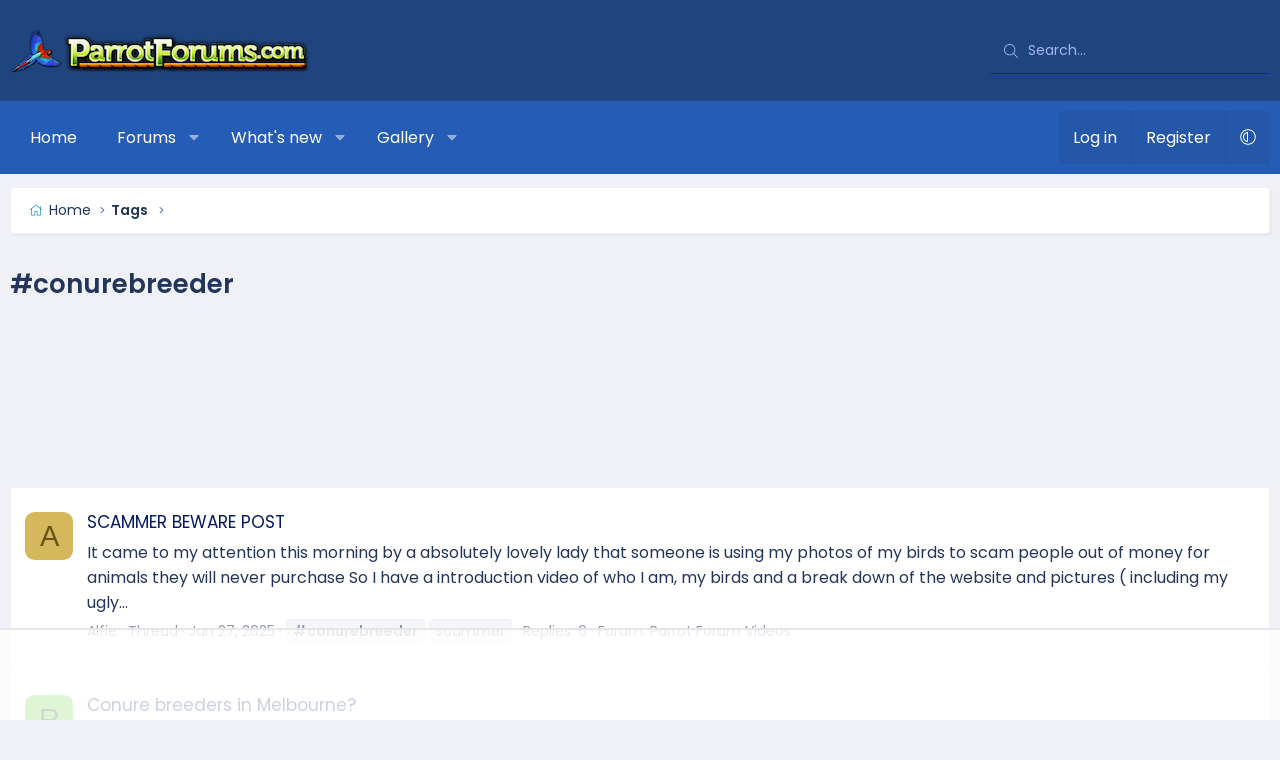

--- FILE ---
content_type: text/html
request_url: https://api.intentiq.com/profiles_engine/ProfilesEngineServlet?at=39&mi=10&dpi=936734067&pt=17&dpn=1&iiqidtype=2&iiqpcid=88536cd9-b433-4198-986b-29521f357909&iiqpciddate=1766471343132&pcid=85fafd4d-f25e-4a17-bf4a-152094125a0d&idtype=3&gdpr=0&japs=false&jaesc=0&jafc=0&jaensc=0&jsver=0.33&testGroup=A&source=pbjs&ABTestingConfigurationSource=group&abtg=A&vrref=https%3A%2F%2Fwww.parrotforums.com%2Ftags%2Fconurebreeder%2F
body_size: 55
content:
{"abPercentage":97,"adt":1,"ct":2,"isOptedOut":false,"data":{"eids":[]},"dbsaved":"false","ls":true,"cttl":86400000,"abTestUuid":"g_25a74cbb-576a-4b4b-a82d-4d59aa776a7e","tc":9,"sid":1320399989}

--- FILE ---
content_type: text/html; charset=utf-8
request_url: https://www.google.com/recaptcha/api2/aframe
body_size: 268
content:
<!DOCTYPE HTML><html><head><meta http-equiv="content-type" content="text/html; charset=UTF-8"></head><body><script nonce="fXVTqULda_PP9r-DlqjOgA">/** Anti-fraud and anti-abuse applications only. See google.com/recaptcha */ try{var clients={'sodar':'https://pagead2.googlesyndication.com/pagead/sodar?'};window.addEventListener("message",function(a){try{if(a.source===window.parent){var b=JSON.parse(a.data);var c=clients[b['id']];if(c){var d=document.createElement('img');d.src=c+b['params']+'&rc='+(localStorage.getItem("rc::a")?sessionStorage.getItem("rc::b"):"");window.document.body.appendChild(d);sessionStorage.setItem("rc::e",parseInt(sessionStorage.getItem("rc::e")||0)+1);localStorage.setItem("rc::h",'1766471347581');}}}catch(b){}});window.parent.postMessage("_grecaptcha_ready", "*");}catch(b){}</script></body></html>

--- FILE ---
content_type: text/css; charset=utf-8
request_url: https://www.parrotforums.com/css.php?css=public%3Axb_search.less&s=9&l=1&d=1762473979&k=8c4be03cd96b4c54654b5e07ef1f6786e8894849
body_size: 217
content:
@charset "UTF-8";

/********* public:xb_search.less ********/
.xb-searchWrapper{position:relative;font-size:14px}.xb-searchWrapper input{font-size:14px}.xb-searchWrapper:before{display:inline-block;content:"";height:1em;vertical-align:-0.125em;background-color:currentColor;width:1.28571429em;mask:url('/styles/fa/light/search.svg?v=5.15.3') no-repeat center;-webkit-mask:url('/styles/fa/light/search.svg?v=5.15.3') no-repeat center;line-height:1;position:absolute;top:50%;transform:translateY(-50%);left:12px;color:#A4B5F6;z-index:1}.xb-searchWrapper .xb-search>input{padding-left:38px;color:#A4B5F6;background:hsla(0,0%,0%,0);border-width:0px;border-style:solid;border-bottom:1px solid hsla(var(--xf-paletteColor3--h),var(--xf-paletteColor3--s),calc(var(--xf-paletteColor3--l) + (var(--xf-color-adjust, 1) * 15%)),var(--xf-paletteColor3--a));width:280px;border-radius:0}.xb-searchWrapper .xb-search>input::-webkit-input-placeholder{color:inherit}.xb-searchWrapper .xb-search>input:-ms-input-placeholder{color:inherit}.xb-searchWrapper .xb-search>input::-moz-placeholder{color:inherit;opacity:1}.xb-searchWrapper .xb-search>input:-moz-placeholder{color:inherit;opacity:1}.p-sectionLinks .xb-searchWrapper .xb-search>input{padding-top:6px;padding-bottom:6px}.xb-searchWrapper .xb-search .menu--search{width:280px;border-radius:0}.xb-searchWrapper .xb-search .menu--search input{padding:6px 12px}.xb-searchWrapper .xb-search .menu--search .button{color:hsla(var(--xf-buttonTextColor));padding-right:6px;padding-left:6px}.xb-searchWrapper .xb-search .menu--search .button.button--primary{color:hsla(var(--xf-buttonPrimaryBg--h),var(--xf-buttonPrimaryBg--s),clamp(0%,calc((var(--xf-buttonPrimaryBg--l) - 67%) * -100),100%),var(--xf-buttonPrimaryBg--a))}.xb-searchWrapper.is-active .menu--search{display:block;opacity:1}.p-navgroup.p-discovery{display:none}@media (min-width:1001px){.is-sticky .p-nav .p-navgroup.p-discovery{display:block}.is-sticky .p-nav .p-navgroup.p-discovery .p-navgroup-link--search .p-navgroup-linkText{display:none}}@media (max-width:1000px){.p-navgroup.p-discovery{display:block}.xb-searchWrapper{display:none}}

--- FILE ---
content_type: text/css; charset=utf-8
request_url: https://www.parrotforums.com/css.php?css=public%3Aextra.less&s=9&l=1&d=1762473979&k=441ad5101263cd93575904e4afa8769974754e6b
body_size: 199
content:
@charset "UTF-8";

/********* public:extra.less ********/
.wp a{text-decoration:underline}@media (min-width:1001px){.p-title-value{font-size:26px !important}}@media (min-width:751px){.block--messages .message .message-cell.message-cell--user{margin-right:0px !important}}.np_thumbnai_style h3{color:#1b44ea;text-decoration:underline}.smbanner{display:block;text-align:left;padding-left:10px;padding-top:4px;margin:0}@media (prefers-color-scheme:light){:root:not([data-variation])  .block-header{background:hsl(228,58%,88%);background:linear-gradient(275deg, hsl(228,58%,88%), hsl(228,58%,78%))}:root:not([data-variation])  .p-body-sidebar .block .block-minorHeader,:root:not([data-variation])  .p-body-sideNavContent .block .block-minorHeader{background:hsl(212,59%,88%);background:linear-gradient(275deg, hsl(212,59%,88%), hsl(212,59%,78%))}:root:not([data-variation])  .p-body-pageContent .block .block-minorHeader{background:hsl(0,58%,88%);background:linear-gradient(275deg, hsl(0,58%,88%), hsl(0,58%,78%))}:root:not([data-variation])  .node-title a,:root:not([data-variation])  .structItem-title a,:root:not([data-variation])  .node-extra a,:root:not([data-variation])  .pageNav-jump,:root:not([data-variation])  .pageNav-page>a,:root:not([data-variation])  .button.button--link,:root:not([data-variation])  a.button.button--link{color:#1109ab}:root:not([data-variation])  .p-header{background:hsl(217,59%,31%)}:root:not([data-variation])  .userBanner.userBanner--staff{background:hsl(219,48%,53%);border-color:hsl(220,33%,94%)}:root:not([data-variation])  .message-cell.message-cell--user,:root:not([data-variation])  .message-cell.message-cell--action{background:hsl(212,36%,91%)}:root:not([data-variation])  .bbWrapper a.link{text-decoration:underline}:root:not([data-variation])  .bbWrapper a.link{color:hsl(198,80%,42%)}:root:not([data-variation])  .bbWrapper a.link:hover{color:hsl(198,100%,55%)}}:root[data-color-scheme="light"]  .block-header{background:hsl(228,58%,88%);background:linear-gradient(275deg, hsl(228,58%,88%), hsl(228,58%,78%))}:root[data-color-scheme="light"]  .p-body-sidebar .block .block-minorHeader,:root[data-color-scheme="light"]  .p-body-sideNavContent .block .block-minorHeader{background:hsl(212,59%,88%);background:linear-gradient(275deg, hsl(212,59%,88%), hsl(212,59%,78%))}:root[data-color-scheme="light"]  .p-body-pageContent .block .block-minorHeader{background:hsl(0,58%,88%);background:linear-gradient(275deg, hsl(0,58%,88%), hsl(0,58%,78%))}:root[data-color-scheme="light"]  .node-title a,:root[data-color-scheme="light"]  .structItem-title a,:root[data-color-scheme="light"]  .node-extra a,:root[data-color-scheme="light"]  .pageNav-jump,:root[data-color-scheme="light"]  .pageNav-page>a,:root[data-color-scheme="light"]  .button.button--link,:root[data-color-scheme="light"]  a.button.button--link{color:#1109ab}:root[data-color-scheme="light"]  .p-header{background:hsl(217,59%,31%)}:root[data-color-scheme="light"]  .userBanner.userBanner--staff{background:hsl(219,48%,53%);border-color:hsl(220,33%,94%)}:root[data-color-scheme="light"]  .message-cell.message-cell--user,:root[data-color-scheme="light"]  .message-cell.message-cell--action{background:hsl(212,36%,91%)}:root[data-color-scheme="light"]  .bbWrapper a.link{text-decoration:underline}:root[data-color-scheme="light"]  .bbWrapper a.link{color:hsl(198,80%,42%)}:root[data-color-scheme="light"]  .bbWrapper a.link:hover{color:hsl(198,100%,55%)}@media (prefers-color-scheme:dark){:root:not([data-variation])  .bbWrapper a.link{text-decoration:underline}:root:not([data-variation])  .bbWrapper a.link{color:hsl(198,80%,42%)}:root:not([data-variation])  .bbWrapper a.link:hover{color:hsl(198,100%,55%)}}:root[data-color-scheme="dark"]  .bbWrapper a.link{text-decoration:underline}:root[data-color-scheme="dark"]  .bbWrapper a.link{color:hsl(198,80%,42%)}:root[data-color-scheme="dark"]  .bbWrapper a.link:hover{color:hsl(198,100%,55%)}

--- FILE ---
content_type: text/css
request_url: https://ads.adthrive.com/sites/5cf66804d3fdae3bc6de0f8b/ads.min.css
body_size: 281
content:
.adthrive-comscore {
margin-top: 10px !important;
}

.adthrive-header, .adthrive-content {
min-height: 150px;
}

.adthrive-stuck.adthrive-sticky.adthrive-header, .adthrive-stuck.adthrive-sticky.adthrive-sidebar{
z-index:9 !important;
}

/* fix sticky sidebar ads for fixed header */
.adthrive-sidebar.adthrive-stuck {
margin-top: 75px;
}
.adthrive-sticky-sidebar > div {
top: 75px!important;
}

--- FILE ---
content_type: text/plain; charset=UTF-8
request_url: https://at.teads.tv/fpc?analytics_tag_id=PUB_17002&tfpvi=&gdpr_consent=&gdpr_status=22&gdpr_reason=220&ccpa_consent=&sv=prebid-v1
body_size: 56
content:
YzBlZDQ5OGUtN2NhOC00NTc4LTgxYzQtYjM5OTQ1N2Y1MzVjIy02LTg=

--- FILE ---
content_type: text/plain
request_url: https://rtb.openx.net/openrtbb/prebidjs
body_size: -84
content:
{"id":"73a0bb6f-243a-4fdf-a9ec-6629aba5e5f7","nbr":0}

--- FILE ---
content_type: text/plain
request_url: https://rtb.openx.net/openrtbb/prebidjs
body_size: -225
content:
{"id":"71bffa09-8632-416e-b076-57af70bb588c","nbr":0}

--- FILE ---
content_type: text/plain; charset=utf-8
request_url: https://ads.adthrive.com/http-api/cv2
body_size: 2481
content:
{"om":["1","1011_74_17476754","1011_74_17476757","10310289136970_594352012","110_585251089598189686","11142692","11560071","1185:1610291034","11896988","12010088","12130991","12131044","124843_4","124848_3","12491857","125214_3","125216_3","1453468","1611092","17_24344885","17_24696345","17_24724431","17_24724432","17_24724441","202430_200_EAAYACogKjJcNfFnWX5BqnSNZjVxncrn4TFlG3jZB.Nz9up50.UyBEs0jLM_","202430_200_EAAYACogm2rla2j8tCqKMh1pUNB59ocq9MKD7b2204KQQboj6owyBP8v7oQ_","2132:43966037","2249:696659754","232c2e48","2409_15064_70_85807320","2409_15064_70_85807351","2409_15064_70_85809046","2409_15064_70_85809052","2409_25495_176_CR52092954","2409_25495_176_CR52092957","2409_25495_176_CR52092959","2409_25495_176_CR52153848","2409_25495_176_CR52153850","2409_25495_176_CR52186411","2409_25495_176_CR52188001","2409_25495_176_CR52190520","24732878","25048614","25048618","251303-1629157","252881-1629157","252881-1629192","253484-1640961","253484-1640962","25_4t751hhv","25_97x9pqol","25_c85nqjtn","25_obf4hrc0","25_t272nr7c","25_uwxs47tf","25_w4z6q6en","25_xnzjm1z9","25_yi6qlg3p","25_ztlksnbe","2662_200562_7378701","2760:176_CR52092957","2760:176_CR52186412","2760:176_CR52190519","2760:176_CR52190520","2831026933_663623755","28933536","29246398","29257601","29402249","29414696","29414845","29_648969056","3165236","3335_182283_695126280","3490:CR52092918","3490:CR52092919","3490:CR52092923","3490:CR52190519","352434_354_660e5fec0c47f653c6684fd8","352434_354_6811f4998577da118a7feb10","381513943572","39716590","3LMBEkP-wis","4083IP31KS13lunablanket_734d2","409_189211","409_192565","409_216406","409_216416","409_216418","409_216506","409_220149","409_223589","409_223599","409_225978","409_225980","409_225982","409_225988","409_226312","409_226322","409_226330","409_227223","409_227224","409_227235","409_228065","409_228362","409_228370","409_230738","43966037","44629254","47141847","481703827","485027845327","513182805","521_425_200409","522709","523_354_7847","53v6aquw","543093","54639987","54779847","5532:696659754","553781814","557_409_223589","560_74_17476757","560_74_17945647","56635908","5700:696659754","570653834304","583955608059003480","585148770643753882","588062576109","59780461","600618969","6126585537","616743233","616978350","617081881","617083105","617083201","618576351","619089559","61916211","61916223","61916225","61916229","61932920","61932925","619765138","62086730","622227491","622536355","622536670","624614072","626973455","629803897","636401453420","6365_61796_788314728418","643476627005","643566105","643572302","644014611","659713728691","680_99480_614105101","680_99480_614105105","680_99480_614105109","680_99480_644410571","692265706","7255_121665_dsp-409257","7354_138543_85807307","7354_138543_85807326","7354_138543_85807343","7618517","7618520","776507139552","782719855354","782811335693","788278792707","788312495737","788314728415","788314728418","788905448800","7935235","79507750","7955795","7995499","8004956","80068363","8016065","8029310","8029311","8031266","80411669","8074186","8078706","8078886","8083692","8085488","8085490","84296124","85445193","85445224","85461650","85461654","85461656","85807308","85807408","85807432","85809046","90_12491858","90_12552079","95coyr9s","97_7560247","9855/1af9af1a583056828e309f71983cb29f","Jj1pqTXGkjY","c8421125nqjtn","cr-8itw2d8r87rgv2","cr-8ku72n5v39rgv2","cr-9hxzbqc08jrgv2","cr-aawv0h0tubwj","cr-hbx00i4u2lrgv2","cr-lg354l2uvergv2","cy8a0qxh","g92n4km8","h34llbex","n29c17e7","nkoe9xcl","ok5t5h7t","rdtnzy56","sq42112n28jt3","uhebin5g","uw42112xs47tf","xdaezn6y","7979132","7979135"],"pmp":[],"adomains":["1md.org","a4g.com","about.bugmd.com","acelauncher.com","adameve.com","adelion.com","adp3.net","advenuedsp.com","aibidauction.com","aibidsrv.com","akusoli.com","allofmpls.org","arkeero.net","ato.mx","avazutracking.net","avid-ad-server.com","avid-adserver.com","avidadserver.com","aztracking.net","bc-sys.com","bcc-ads.com","bidderrtb.com","bidscube.com","bizzclick.com","bkserving.com","bksn.se","brightmountainads.com","bucksense.io","bugmd.com","ca.iqos.com","capitaloneshopping.com","cdn.dsptr.com","clarifion.com","cotosen.com","cs.money","cwkuki.com","dallasnews.com","dcntr-ads.com","decenterads.com","derila-ergo.com","dhgate.com","dhs.gov","digitaladsystems.com","displate.com","doyour.bid","dspbox.io","envisionx.co","ezmob.com","fmlabsonline.com","g123.jp","g2trk.com","gadgetslaboratory.com","gadmobe.com","getbugmd.com","goodtoknowthis.com","gov.il","grosvenorcasinos.com","guard.io","hero-wars.com","holts.com","howto5.io","https://www.royalcaribbean.com/","ice.gov","imprdom.com","justanswer.com","liverrenew.com","longhornsnuff.com","lovehoney.com","lowerjointpain.com","lymphsystemsupport.com","meccabingo.com","media-servers.net","medimops.de","miniretornaveis.com","mobuppsrtb.com","motionspots.com","mygrizzly.com","myiq.com","myrocky.ca","national-lottery.co.uk","nbliver360.com","ndc.ajillionmax.com","nibblr-ai.com","niutux.com","nordicspirit.co.uk","notify.nuviad.com","notify.oxonux.com","own-imp.vrtzads.com","paperela.com","parasiterelief.com","peta.org","pfm.ninja","pixel.metanetwork.mobi","pixel.valo.ai","plannedparenthood.org","plf1.net","plt7.com","pltfrm.click","printwithwave.co","privacymodeweb.com","rangeusa.com","readywind.com","reklambids.com","ri.psdwc.com","royalcaribbean.com","royalcaribbean.com.au","rtb-adeclipse.io","rtb-direct.com","rtb.adx1.com","rtb.kds.media","rtb.reklambid.com","rtb.reklamdsp.com","rtb.rklmstr.com","rtbadtrading.com","rtbsbengine.com","rtbtradein.com","saba.com.mx","securevid.co","seedtag.com","servedby.revive-adserver.net","shift.com","smrt-view.com","swissklip.com","taboola.com","tel-aviv.gov.il","temu.com","theoceanac.com","track-bid.com","trackingintegral.com","trading-rtbg.com","trkbid.com","truthfinder.com","unoadsrv.com","usconcealedcarry.com","uuidksinc.net","vabilitytech.com","vashoot.com","vegogarden.com","viewtemplates.com","votervoice.net","vuse.com","waardex.com","wapstart.ru","wdc.go2trk.com","weareplannedparenthood.org","webtradingspot.com","www.royalcaribbean.com","xapads.com","xiaflex.com","yourchamilia.com"]}

--- FILE ---
content_type: text/plain
request_url: https://rtb.openx.net/openrtbb/prebidjs
body_size: -225
content:
{"id":"8b703f02-ca37-4ad0-ae00-cc0c23815511","nbr":0}

--- FILE ---
content_type: text/plain
request_url: https://rtb.openx.net/openrtbb/prebidjs
body_size: -225
content:
{"id":"b307bd46-5d23-476c-8d61-c35e6d13ab59","nbr":0}